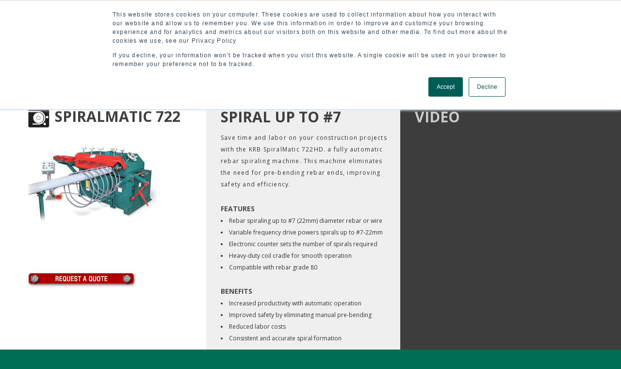

--- FILE ---
content_type: text/html
request_url: https://www.krbmachinery.com/spiralmatic.html
body_size: 4274
content:
<!DOCTYPE html>
<html lang="en">
<head>
    <meta charset="utf-8">
    <meta http-equiv="X-UA-Compatible" content="IE=edge">
    <meta name="viewport" content="width=device-width, initial-scale=1">
    <!-- The above 3 meta tags *must* come first in the head; any other head content must come *after* these tags -->
    <meta name="format-detection" content="telephone=no"/>
    <link rel="icon" href="images/favicon.ico" type="image/x-icon">
    <title>SPIRALMATIC 722 - Rebar Spirals</title>
   <meta name="description" content="The SpiralMatic 722 is a rebar spiraling machine designed to automatically create spirals from rebar or wire up to #7 (22mm) in size, without needing the leading end of the bar to be pre-bent. The 722HD model also features a variable frequency drive for speed adjustment and an electronic counter for setting the number of coils." />
	

	
	<!-- Global site tag (gtag.js) - Google Analytics -->
<script async src="https://www.googletagmanager.com/gtag/js?id=UA-4285573-1"></script>
<script>
  window.dataLayer = window.dataLayer || [];
  function gtag(){dataLayer.push(arguments);}
  gtag('js', new Date());

  gtag('config', 'UA-4285573-1');
    gtag('config', 'AW-957973723');
</script>

<!-- Google tag (gtag.js) -->
<script async src="https://www.googletagmanager.com/gtag/js?id=G-WW6709WP67"></script>
<script>
  window.dataLayer = window.dataLayer || [];
  function gtag(){dataLayer.push(arguments);}
  gtag('js', new Date());

  gtag('config', 'G-WW6709WP67');
</script>
    <!-- Bootstrap -->
    <link href="css/bootstrap.css" rel="stylesheet">

    <!-- Links -->

    <!--JS-->
    <script src="js/jquery.js"></script>
    <script src="js/jquery-migrate-1.2.1.min.js"></script>

    <!--[if lt IE 9]>
    <div style=' clear: both; text-align:center; position: relative;'>
        <a href="http://windows.microsoft.com/en-US/internet-explorer/..">
            <img src="images/ie8-panel/warning_bar_0000_us.jpg" border="0" height="42" width="820"
                 alt="You are using an outdated browser. For a faster, safer browsing experience, upgrade for free today."/>
        </a>
    </div>
    <script src="js/html5shiv.js"></script>
    <![endif]-->
    <script src='js/device.min.js'></script>
    <script type="text/javascript">
function MM_swapImgRestore() { //v3.0
  var i,x,a=document.MM_sr; for(i=0;a&&i<a.length&&(x=a[i])&&x.oSrc;i++) x.src=x.oSrc;
}
function MM_preloadImages() { //v3.0
  var d=document; if(d.images){ if(!d.MM_p) d.MM_p=new Array();
    var i,j=d.MM_p.length,a=MM_preloadImages.arguments; for(i=0; i<a.length; i++)
    if (a[i].indexOf("#")!=0){ d.MM_p[j]=new Image; d.MM_p[j++].src=a[i];}}
}

function MM_findObj(n, d) { //v4.01
  var p,i,x;  if(!d) d=document; if((p=n.indexOf("?"))>0&&parent.frames.length) {
    d=parent.frames[n.substring(p+1)].document; n=n.substring(0,p);}
  if(!(x=d[n])&&d.all) x=d.all[n]; for (i=0;!x&&i<d.forms.length;i++) x=d.forms[i][n];
  for(i=0;!x&&d.layers&&i<d.layers.length;i++) x=MM_findObj(n,d.layers[i].document);
  if(!x && d.getElementById) x=d.getElementById(n); return x;
}

function MM_swapImage() { //v3.0
  var i,j=0,x,a=MM_swapImage.arguments; document.MM_sr=new Array; for(i=0;i<(a.length-2);i+=3)
   if ((x=MM_findObj(a[i]))!=null){document.MM_sr[j++]=x; if(!x.oSrc) x.oSrc=x.src; x.src=a[i+2];}
}
    </script>
	
	<script type="text/javascript">
var DID=256620;
</script>

    
  <script>
"use strict";

!function() {
  var t = window.driftt = window.drift = window.driftt || [];
  if (!t.init) {
    if (t.invoked) return void (window.console && console.error && console.error("Drift snippet included twice."));
    t.invoked = !0, t.methods = [ "identify", "config", "track", "reset", "debug", "show", "ping", "page", "hide", "off", "on" ], 
    t.factory = function(e) {
      return function() {
        var n = Array.prototype.slice.call(arguments);
        return n.unshift(e), t.push(n), t;
      };
    }, t.methods.forEach(function(e) {
      t[e] = t.factory(e);
    }), t.load = function(t) {
      var e = 3e5, n = Math.ceil(new Date() / e) * e, o = document.createElement("script");
      o.type = "text/javascript", o.async = !0, o.crossorigin = "anonymous", o.src = "https://js.driftt.com/include/" + n + "/" + t + ".js";
      var i = document.getElementsByTagName("script")[0];
      i.parentNode.insertBefore(o, i);
    };
  }
}();
drift.SNIPPET_VERSION = '0.3.1';
drift.load('auxuhea92ata');
</script><script type="text/javascript" src="https://agencyinspirationsmart.com/js/811263.js" ></script>
<noscript><img src="https://agencyinspirationsmart.com/811263.png" style="display:none;" /></noscript></head> <body onLoad="MM_preloadImages('images/buttons_on_01.png','images/buttons_on_02.png')">
<div class="page">
   
   
    <!--========================================================
                            HEADER
  =========================================================-->
  
         <div class="heading-panel">
  
<div class="container">
         
<div class="contact-info pull-xs-left">
<ul><a ONCLICK="VSLT('search')"  href="/search.html" class="icon icon-xs icon-default fa-search"></a></ul> </div><ul class="inline-list pull-xs-right"> 
	<li><a ONCLICK="VSLT('blog')"  href="https://blog.krbmachinery.com/blog" class="icon icon-xs icon-default fa-list"></i></a></li>
	<li><a ONCLICK="VSLT('linked in')" TARGET="new" href="https://www.linkedin.com/company/krb-machinery-company/" class="icon icon-xs icon-default fa-linkedin-square"></a></li>
           <li><a ONCLICK="VSLT('youtube')" TARGET="new" href="https://www.youtube.com/user/toddfalk?feature=mhum" class="icon icon-xs icon-default fa-youtube-play"></a></li>
			   <li><a ONCLICK="VSLT('instagram')" TARGET="new" href="https://www.instagram.com/krbmachinery/?hl=en" class="icon icon-xs icon-default fa-instagram"></a></li>
		<li> <a ONCLICK="VSLT('facebook')" TARGET="new" HREF="https://www.facebook.com/Krb-Machinery-Company-154906844545123/" class="icon icon-xs icon-default fa-facebook-square"></a></li>
          </ul>
  </div>
        
  </div>

<div id="stuck_container" class="stuck_container bg-primary2">
        <div class="container"> <nav class="navbar navbar-default navbar-static-top ">

           <div class="navbar-header">
              <h2 class="navbar-brand"> <a href="./"><img src="images/logo.png" alt="KRB Machinery"/> </a></h2>
            </div>  <ul class="navbar-nav sf-menu navbar-right" data-type="navbar">
              <li class="active">
                <a href="./">HOME</a>
              </li><li class="dropdown">
                <a href="#"> COMPANY</a>
                <ul class="dropdown-menu">
                   <li>
		    <a href="https://www.krbmachinery.com/mission.html">MISSION AND VALUES</a>
		  </li>
					<li>
                    <a href="https://www.krbmachinery.com/about.html">ABOUT US</a>
                  </li>
				  <li>
                    <a href="https://www.krbmachinery.com/apply.html">CAREERS AT KRB</a></li>
					<!-- <li>
                    <a href="https://www.krbmachinery.com/apprenticeship.html">APPRENTICE PROGRAM</a>
                  </li> -->
					<li><a href="https://www.krbmachinery.com/events.html">EVENTS</a></li>
					<li><a href="https://www.krbmachinery.com/fans.html">KRB FANS</a></li>
                </ul>
              </li>
              
                  <li class="dropdown">
               <a href="#"> PRODUCTS</a>
                <ul class="dropdown-menu">
                  <li>
                    <a href="https://www.krbmachinery.com/autoStirrupBenders.html">STIRRUP BENDERS</a>
                  </li>
                  <li>
                    <a href="https://www.krbmachinery.com/autoTableBenders.html">AUTO BAR BENDERS</a>
                  </li>
                  <li>
                    <a href="https://www.krbmachinery.com/standAloneTableBenders.html">BENDERS</a>
                  </li>
                  <li>
                    <a href="https://www.krbmachinery.com/shearlineEquipment.html">CUTTING SYSTEMS</a>
                  </li>
                  <li>
                    <a href="https://www.krbmachinery.com/shears.html">SHEARS</a>
                  </li>
                  <li>
                    <a href="https://www.krbmachinery.com/material_handling.html">MATERIAL HANDLING</a>
                  </li>
					 <li>
                    <a href="https://www.krbmachinery.com/machine_safety.html">MACHINE SAFETY</a>
                  </li> <li> <a href="https://www.krbmachinery.com/pdfs/2025_brochure_8x11.pdf" target="_blank">PRODUCT BROCHURE</a>
                  </li>
                
                </ul>
              </li><li class="dropdown">
               <a href="#"> RESOURCES</a>
                <ul class="dropdown-menu"> 		
                  <li>
                    <a href="https://www.krbmachinery.com/ShopOptimization.html">REBAR SHOP OPIMIZATION</a>
                  </li>
                   <li>
                   <a href="https://www.krbmachinery.com/financing.html">FINANCING</a>
                  </li>
		   <li>
		   <a href="https://blog.krbmachinery.com/blog">REBAR RESOURCES</a>
		   </li>
		 </ul><li class="dropdown"> <a href="#"> SERVICE</a>
                <ul class="dropdown-menu"><li>
                    <a href="https://krbmachinery-live.epicorcommerce.com/b2b/portal/login/#focus-registration" target="_blank">ON-LINE SERVICE CENTER</a>
                  </li>
                  <li>
                    <a href="https://www.krbmachinery.com/service_contacts.html">SERVICE CONTACTS</a>
                  </li>
					<li>
                    <a href="https://www.krbmachinery.com/parts.html">KRB PARTS</a>
                  </li>
					<!--<li>
                    <a href="https://www.krbmachinery.com/apps.html">KRB MANUALS</a>
                  </li>-->
					</ul>
         
              <li class="dropdown">
				  <a href="#"> CONTACTS</a>
                <ul class="dropdown-menu">
                <li>
                    <a href="https://www.krbmachinery.com/contact.html">SALES CONTACTS</a>
                  </li>
                  <li>
                    <a href="https://www.krbmachinery.com/service_contacts.html">SERVICE CONTACTS</a>
                  </li>
					 <li>
                    <a href="https://www.krbmachinery.com/feedback.html">CUSTOMER FEEDBACK</a>
                  </li>
			  </ul>
		      <li class="active">
                <a href="https://www.krbmachinery.com/rfq.html"> GET A QUOTE</a>
              </li>
            </ul>
          </nav></div>
        
  </div>
  </header><!--========================================================
                            CONTENT
  =========================================================-->

    <main>

        <!-- Section -->
        <section class="bg-secondary-right-variant-1">
            <div class="container">
                <div class="row flow-offset-2">
                    <div class="well-7 col-md-4 col-sm-6 wow fadeInLeft" >
                        <h1><a href="standAloneTableBenders.html"><img src="images/bender_icon.png" alt=""/></a>
                            spiralmatic 722
                        </h1>
                        <div class="box-inset-4">
                            <div class="line-inset-0">
                              <img src="images/photo_spiralmaticBig.jpg" alt="SPIRALMATIC 722"/><br><br>
                              <!--<a href="pdfs/Bender 722HD SpiralMatic.pdf" onMouseOut="MM_swapImgRestore()" target="_blank" onMouseOver="MM_swapImage('Image5','','images/buttons_on_01.png',1)"><img id="Image5" src="images/buttons_off_01.png" alt=""></a>--><br><br>
                              <a href="rfq.html" onMouseOut="MM_swapImgRestore()" onMouseOver="MM_swapImage('Image6','','images/buttons_on_02.png',1)"><img id="Image6" src="images/buttons_off_02.png" alt=""></a>
                              
                          </div>
                        </div>
                    </div>
                    <div class="well-7 col-md-4 col-sm-6 bg-light bg-sm-full-width offset-none">
                        <h2>
                            spiral up to #7
                        </h2>
                        <div class="box-inset-4">
                            <div class="line-inset-0">
                              
                              <p>Save time and labor on your construction projects with the KRB SpiralMatic 722HD. a fully automatic rebar spiraling machine. This machine eliminates the need for pre-bending rebar ends, improving safety and efficiency.</p>

<h5>Features</h5>
<li>Rebar spiraling up to #7 (22mm) diameter rebar or wire</li>
<li>Variable frequency drive powers spirals up to #7-22mm</li>
<li>Electronic counter sets the number of spirals required</li>
<li>Heavy-duty coil cradle for smooth operation</li>
<li>Compatible with rebar grade 80</li>

<br>

<h5>Benefits</h5>
<li>Increased productivity with automatic operation</li>
<li>Improved safety by eliminating manual pre-bending</li>
<li>Reduced labor costs</li>
<li>Consistent and accurate spiral formation</li>

                                
                            </div>
                        </div>
                    </div>
                    <div class="well-7 col-md-4 col-sm-12 bg-secondary bg-sm-full-width wow fadeInRight">
                        <h2>
                            video
                        </h2>
                        <div class="box-inset-4">
                            
                                <div class="video-container"><iframe width="560" height="315" src="https://www.youtube.com/embed/45rwCAEm-bQ?si=OxP0M6ruh8uLgE4t" title="YouTube video player" frameborder="0" allow="accelerometer; autoplay; clipboard-write; encrypted-media; gyroscope; picture-in-picture; web-share" referrerpolicy="strict-origin-when-cross-origin" allowfullscreen></iframe>                          </div>
                        
                    </div>
                </div>
            </div>
        </section>
        <!-- END Section -->

        <!-- Section -->        <!-- END Section -->

        <!-- Section -->        <!-- END Section -->


        <!-- sECTION -->        <!-- END sECTION -->

    </main>

    <!--========================================================
                            FOOTER
  =========================================================-->
    <footer>

        <section>
            <div class="container">
             <p class="rights">KRB IS 100% EMPLOYEE OWNED |
<a href="signUpForm.html">SUBSCRIBE TO EMAILS</a> | KRB | <a rel="nofollow" href="mailto:info@krbmachinery.com" target="_blank">INFO@KRBMACHINERY.COM</a> | <a href="tel:17172523667">+1.717.252.3667</a> | USA  </p>     </div> 
     
        </section>
        
    </footer>
</div>


<!-- jQuery (necessary for Bootstrap's JavaScript plugins) -->
<!-- Include all compiled plugins (below), or include individual files as needed -->
<script src="js/bootstrap.min.js"></script>
<script src="js/tm-scripts.js"></script>
<!-- </script> -->


<!-- Start of HubSpot Embed Code -->
<script type="text/javascript" id="hs-script-loader" async defer src="//js.hs-scripts.com/7889887.js"></script>
<!-- End of HubSpot Embed Code -->

</body>
</html>
